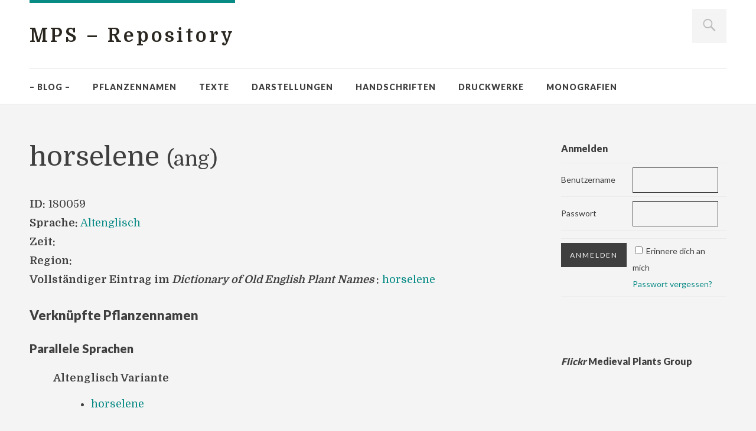

--- FILE ---
content_type: text/html; charset=UTF-8
request_url: http://medieval-plants.org/mps-daten/mps_entry/horselene/
body_size: 5980
content:
<!DOCTYPE html>
<html id="doc" class="no-js" lang="de-DE">
<head>
<meta charset="UTF-8" />
<meta name="viewport" content="width=device-width,initial-scale=1"><title>
			horselene | MPS - Repository	</title>
<link rel="profile" href="http://gmpg.org/xfn/11" />
<!--[if lt IE 9]>
<script src="http://medieval-plants.org/mps-daten/wp-content/themes/mps-data/js/html5.js" type="text/javascript"></script>
<![endif]-->
<link rel="alternate" type="application/rss+xml" title="MPS - Repository &raquo; Feed" href="http://medieval-plants.org/mps-daten/feed/" />
<link rel="alternate" type="application/rss+xml" title="MPS - Repository &raquo; Kommentar-Feed" href="http://medieval-plants.org/mps-daten/comments/feed/" />
<link rel="alternate" type="application/rss+xml" title="MPS - Repository &raquo; horselene Kommentar-Feed" href="http://medieval-plants.org/mps-daten/mps_entry/horselene/feed/" />
<link rel='stylesheet' id='login-with-ajax-css'  href='http://medieval-plants.org/mps-daten/wp-content/plugins/login-with-ajax/widget/widget.css?ver=3.8.1' type='text/css' media='all' />
<link rel='stylesheet' id='NextGEN-css'  href='http://medieval-plants.org/mps-daten/wp-content/plugins/nextgen-gallery/css/nggallery.css?ver=1.0.0' type='text/css' media='screen' />
<link rel='stylesheet' id='dashicons-css'  href='http://medieval-plants.org/mps-daten/wp-includes/css/dashicons.min.css?ver=3.8.1' type='text/css' media='all' />
<link rel='stylesheet' id='thickbox-css'  href='http://medieval-plants.org/mps-daten/wp-includes/js/thickbox/thickbox.css?ver=20131201' type='text/css' media='all' />
<link rel='stylesheet' id='contact-form-7-css'  href='http://medieval-plants.org/mps-daten/wp-content/plugins/contact-form-7/includes/css/styles.css?ver=3.9.1' type='text/css' media='all' />
<link rel='stylesheet' id='responsive-lightbox-swipebox-front-css'  href='http://medieval-plants.org/mps-daten/wp-content/plugins/responsive-lightbox/assets/swipebox/source/swipebox.css?ver=3.8.1' type='text/css' media='all' />
<link rel='stylesheet' id='toc-screen-css'  href='http://medieval-plants.org/mps-daten/wp-content/plugins/table-of-contents-plus/screen.css?ver=1404' type='text/css' media='all' />
<link rel='stylesheet' id='dorayaki-fonts-css'  href='//fonts.googleapis.com/css?family=Domine%3A400%2C700%7CLato%3A400%2C900&#038;subset=latin%2Clatin-ext' type='text/css' media='all' />
<link rel='stylesheet' id='dorayaki-style-css'  href='http://medieval-plants.org/mps-daten/wp-content/themes/mps-data/style.css?ver=3.8.1' type='text/css' media='all' />
<link rel='stylesheet' id='wp-pagenavi-css'  href='http://medieval-plants.org/mps-daten/wp-content/plugins/wp-pagenavi/pagenavi-css.css?ver=2.70' type='text/css' media='all' />
<script type='text/javascript' src='http://medieval-plants.org/mps-daten/wp-includes/js/jquery/jquery.js?ver=1.10.2'></script>
<script type='text/javascript' src='http://medieval-plants.org/mps-daten/wp-includes/js/jquery/jquery-migrate.min.js?ver=1.2.1'></script>
<script type='text/javascript' src='http://medieval-plants.org/mps-daten/wp-content/plugins/login-with-ajax/widget/login-with-ajax.js?ver=3.8.1'></script>
<script type='text/javascript' src='http://medieval-plants.org/mps-daten/wp-content/plugins/nextgen-gallery/js/jquery.cycle.all.min.js?ver=2.88'></script>
<script type='text/javascript' src='http://medieval-plants.org/mps-daten/wp-content/plugins/nextgen-gallery/js/ngg.slideshow.min.js?ver=1.05'></script>
<script type='text/javascript' src='http://medieval-plants.org/mps-daten/?ver=pprjq1'></script>
<script type='text/javascript' src='http://medieval-plants.org/mps-daten/wp-content/plugins/fd-footnotes/fdfootnotes.js?ver=1.3'></script>
<script type='text/javascript' src='http://medieval-plants.org/mps-daten/wp-content/plugins/responsive-lightbox/assets/swipebox/source/jquery.swipebox.min.js?ver=3.8.1'></script>
<script type='text/javascript'>
/* <![CDATA[ */
var rlArgs = {"script":"swipebox","selector":"lightbox","custom_events":"","activeGalleries":"1","animation":"1","hideBars":"1","hideBarsDelay":"5000","videoMaxWidth":"1080"};
/* ]]> */
</script>
<script type='text/javascript' src='http://medieval-plants.org/mps-daten/wp-content/plugins/responsive-lightbox/js/front.js?ver=3.8.1'></script>
<script type='text/javascript' src='http://medieval-plants.org/mps-daten/wp-content/themes/mps-data/js/jquery.fitvids.js?ver=1.0'></script>
<script type='text/javascript' src='http://medieval-plants.org/mps-daten/wp-content/themes/mps-data/js/custom.js?ver=1.0'></script>
<link rel="EditURI" type="application/rsd+xml" title="RSD" href="http://medieval-plants.org/mps-daten/xmlrpc.php?rsd" />
<link rel="wlwmanifest" type="application/wlwmanifest+xml" href="http://medieval-plants.org/mps-daten/wp-includes/wlwmanifest.xml" /> 
<meta name="generator" content="WordPress 3.8.1" />
<link rel='canonical' href='http://medieval-plants.org/mps-daten/mps_entry/horselene/' />
<link rel='shortlink' href='http://medieval-plants.org/mps-daten/?p=180059' />

<meta name='NextGEN' content='1.7.4' />
<style type="text/css">
/* Custom Link Color */
a,
.entry-header h2.entry-title a:hover,
.responsive-slider.flexslider .slide h2.slide-title a:hover,
input#submit:hover, 
input.wpcf7-submit:hover,
.format-link a.link:hover,
ul.dorayaki-rp li.rp-box h3.rp-title a:hover,
.responsive-slider.flexslider .slide h2.slide-title span,
.portfolio-box h3.portfolio-title a:hover,
.widget h3.widget-title a:hover,
.search-btn-open:before,
.menu-btn-open:before,
#site-nav li a:hover,
a.more-link:hover,
.morelink-icon:hover:after,
#comments .comment-content ul.comment-meta a:hover,
.contact-box .cb-emails span,
a#desktop-search-btn.btn-open:after {
	color: #088A85;
}
.search-btn-open,
.menu-btn-open,
input[type="button"]:hover, 
input[type="submit"]:hover,
.jetpack_subscription_widget input[type="submit"]:hover,
input#submit:hover, 
input.wpcf7-submit:hover,
.contact-box a.cb-maplink:hover,
.entry-content p.slogan a:hover,
a.service-box:hover,
a#desktop-search-btn:hover,
a#desktop-search-btn.btn-open {
	background: #088A85;
}
.responsive-slider.flexslider .flex-control-nav li a:hover {
	border: 1px solid #088A85;
	background: #088A85 !important;
}
#site-title {
	border-top: 5px solid #088A85;
}
.search-btn-open,
.menu-btn-open {
	border-top: 1px solid #088A85 !important;
	border-bottom: 1px solid #088A85 !important;
}
@media screen and (min-width: 1260px) {
#site-nav li:hover > a {
	color: #088A85;
}
}
</style>
<style type="text/css"> 
/* Custom Link Hover Color */
a:hover {color:#0B615E;}
</style>
<script>
(function($) { $(function() { 
	$(window).scroll(function(){
    if($(window).scrollTop() >= 116) {
			$('header#masthead').addClass('fixed');
			$('body').addClass('fixed');
	  } else {
			$('header#masthead').removeClass('fixed');
			$('body').removeClass('fixed');
		}
	});
}) })(jQuery);
</script>
<style>

header#masthead.fixed { 
	position:fixed; 
	top:0px; 
	left:0px; 
	width:100%; 
	height:60px;
	overflow:hidden; 
	-webkit-box-shadow:0px 0px 2px rgba(0,0,0,.3);
	-moz-box-shadow:0px 0px 2px rgba(0,0,0,.3);
	-o-box-shadow:0px 0px 2px rgba(0,0,0,.3);
	-ms-box-shadow:0px 0px 2px rgba(0,0,0,.3);
	box-shadow:0px 0px 2px rgba(0,0,0,.3);

	z-index:10000;
}
body.fixed {
padding-top:176px;
}

header .headerinfo-wrap, header .desktop-search-btn, header #site-nav .menu-mps-daten-container { 
	-webkit-transition: all .3s ease-in-out;
	-moz-transition: all .3s ease-in-out;
	-o-transition: all .3s ease-in-out;
	-ms-transition: all .3s ease-in-out;
	transition: all .3s ease-in-out;
}

header.fixed .headerinfo-wrap, header.fixed .desktop-search-btn {
	height: 0px;
	overflow:hidden;
}
header.fixed #desktop-search-btn {
display:none;
}

header.fixed #site-nav {
max-width:1180px;
top:-31px;
margin:0px auto;
}
header.fixed #site-nav .menu-mps-daten-container {
	padding-left:70px;

}

.small-mps-logo-container {
max-width:1180px;
margin:0px auto;
}

.small-mps-logo {
	font-family:"Domine",Georgia,serif;
	font-weight:bold;
	font-size:9pt;
	letter-spacing:.1em;
	color:#92DADD;
	background-color:#3F3F3F;
	display:inline;
	position:absolute;
	top:12px;
	padding:12px 6px;
	overflow:hidden;
	margin-top:-200px;
	transition: margin .3s ease-in-out .3s;
}
header.fixed .small-mps-logo {
margin-top:0;
	transition: margin .1s ease-in-out .0s;
}
</style>

<script>
  (function(i,s,o,g,r,a,m){i['GoogleAnalyticsObject']=r;i[r]=i[r]||function(){
  (i[r].q=i[r].q||[]).push(arguments)},i[r].l=1*new Date();a=s.createElement(o),
  m=s.getElementsByTagName(o)[0];a.async=1;a.src=g;m.parentNode.insertBefore(a,m)
  })(window,document,'script','//www.google-analytics.com/analytics.js','ga');

  ga('create', 'UA-10218191-3', 'auto');
  ga('send', 'pageview');

</script>
</head>

<body class="single single-mps_entry postid-180059">

	<header id="masthead" class="clearfix">

		<div class="headerinfo-wrap">
			<div id="site-title">
									<h1><a href="http://medieval-plants.org/mps-daten/" title="MPS &#8211; Repository">MPS &#8211; Repository</a></h1>
							</div><!-- end #site-title -->

		</div><!-- .headerinfo-wrap -->

		<div class="mobile-nav-container">
			<a href="/mps-daten/advanced-search/" id="desktop-search-btn"><span>Suche</span></a>
			<div id="search-wrap">
					<form method="get" id="searchform" action="http://medieval-plants.org/mps-daten/">
		<input type="text" class="field" name="s" id="s" placeholder="Suchen..." />
		<input type="submit" class="submit" name="submit" id="searchsubmit" value="Suche" />
	</form>			</div>
			
						
			</div><!-- end #mobile-nav-container -->

			<a href="#nav-mobile" id="mobile-search-btn" class="search-icon"><span>Suche</span></a>
			<a href="#nav-mobile" id="mobile-menu-btn" class="menu-icon"><span>Menü</span></a>
			<nav id="site-nav">
				<div class="small-mps-logo-container"><div class="small-mps-logo">MPS</div></div>
				<div class="menu-mps-daten-container"><ul id="menu-mps-daten" class="menu"><li id="menu-item-65151" class="menu-item menu-item-type-custom menu-item-object-custom menu-item-65151"><a href="/">– Blog –</a></li>
<li id="menu-item-198996" class="menu-item menu-item-type-custom menu-item-object-custom menu-item-198996"><a href="/mps-daten/languages/">Pflanzennamen</a></li>
<li id="menu-item-199007" class="menu-item menu-item-type-custom menu-item-object-custom menu-item-199007"><a href="/mps-daten/recipes">Texte</a></li>
<li id="menu-item-199026" class="menu-item menu-item-type-post_type menu-item-object-page menu-item-199026"><a href="http://medieval-plants.org/mps-daten/pflanzenabbildungen/">Darstellungen</a></li>
<li id="menu-item-199006" class="menu-item menu-item-type-custom menu-item-object-custom menu-item-199006"><a href="/mps-daten/manuscripts">Handschriften</a></li>
<li id="menu-item-65175" class="menu-item menu-item-type-custom menu-item-object-custom menu-item-65175"><a href="/mps-daten/literature">Druckwerke</a></li>
<li id="menu-item-200835" class="menu-item menu-item-type-custom menu-item-object-custom menu-item-200835"><a href="/mps-daten/monography/">Monografien</a></li>
</ul></div>			</nav><!-- end #site-nav -->

		</header><!-- end #masthead -->

		
		<div id="main-wrap">
	<div id="site-content" class="">
			<article class="page hentry status-publish type-page post-mps_entry" id="post-180059">
			<header class="entry-header">
				<h1 class="entry-title">
					horselene 
					<small>(ang)</small>
									</h1>
			</header><!-- end .entry-header -->

<div class="entry-content clearfix">
	
<p><strong>ID:</strong> 180059 <br />
	<strong>Sprache:</strong> <a href="http://medieval-plants.org/mps-daten/languages/ang">Altenglisch</a><br />
<strong>Zeit:</strong> <br />
<strong>Region:</strong> 
<br>
<strong>Vollständiger Eintrag im <em> Dictionary of Old English Plant Names </em>:</strong>
<a target="_blank" href="http://oldenglish-plantnames.org//about/latest_entries/599">horselene</a>
</p>






<h2>Verknüpfte Pflanzennamen</h2>


	
	

	<h3>Parallele Sprachen</h3>
	<ul>
	 
				
				
			<li style="list-style-type:none"><strong>Altenglisch Variante</strong><ul>
							<li><a href="http://medieval-plants.org/mps-daten/mps_entry/horselene-2/">horselene</a> </li>
					<li><a href="http://medieval-plants.org/mps-daten/mps_entry/horsellen/">horsellen</a> </li>
					<li><a href="http://medieval-plants.org/mps-daten/mps_entry/horselna/">horselna</a> </li>
					<li><a href="http://medieval-plants.org/mps-daten/mps_entry/horselne/">horselne</a> </li>
					<li><a href="http://medieval-plants.org/mps-daten/mps_entry/horshelene/">horshelene</a> </li>
					<li><a href="http://medieval-plants.org/mps-daten/mps_entry/horshelne/">horshelne</a> </li>
				</ul>
	
					
			<li style="list-style-type:none"><strong>Mittellatein aus britischen Quellen</strong><ul>
							<li><a href="http://medieval-plants.org/mps-daten/mps_entry/de-enula/">DE ENULA</a> </li>
					<li><a href="http://medieval-plants.org/mps-daten/mps_entry/elna/">ELNA</a> </li>
					<li><a href="http://medieval-plants.org/mps-daten/mps_entry/helena/">HELENA</a> </li>
					<li><a href="http://medieval-plants.org/mps-daten/mps_entry/hinnula-campana/">HINNULA CAMPANA</a> </li>
					<li><a href="http://medieval-plants.org/mps-daten/mps_entry/mula/">MULA</a> </li>
					<li><a href="http://medieval-plants.org/mps-daten/mps_entry/oriebanum/">ORIEBANUM</a> </li>
				</ul>
	
					
				
				</ul>

	<h3>Übergeordnete Sprachstufen und Sprachen</h3>
	<ul>
				
			<li style="list-style-type:none"><strong>Botanische Pflanzennamen</strong><ul>
								<li><a href="http://medieval-plants.org/mps-daten/mps_entry/inula-helenium-l/">Inula helenium L.</a> </li>
				</ul>
					
				
			<li style="list-style-type:none"><strong>Englisch</strong><ul>
								<li><a href="http://medieval-plants.org/mps-daten/mps_entry/elecampane-2/">elecampane</a> </li>
								<li><a href="http://medieval-plants.org/mps-daten/mps_entry/scabwort-2/">scabwort</a> </li>
				</ul>
					</ul>


</div>
<p>&nbsp;</p>
<div class="citation">

	<strong>Zitierempfehlung:</strong><br>
	horselene (ID: 180059). In: Portal der Pflanzen des Mittelalters / Medieval Plant Survey. Redaktion: Helmut W. Klug. Technische Leitung: Roman Weinberger. 2009-2026. Url: <a href="http://medieval-plants.org/mps-daten/mps_entry/horselene/">http://medieval-plants.org/mps-daten/mps_entry/horselene/</a> (20.01.2026).
</div>


<div class="comment-wrap">

	<div id="comments" class="comments-area">
	
	
	
	
			
	</div><!-- #comments .comments-area -->

</div><!-- end entry content -->
</article>
</div><!-- end #site-content -->


			<div id="sidebar" class="widget-area">
			<aside id="loginwithajaxwidget-4" class="widget widget_loginwithajaxwidget"><h3 class="widget-title"><span id="LoginWithAjax_Title">Anmelden</span></h3>	<div id="LoginWithAjax" class="default">        <span id="LoginWithAjax_Status"></span>
        <form name="LoginWithAjax_Form" id="LoginWithAjax_Form" action="http://medieval-plants.org/mps-daten/wp-login.php?callback=?&amp;template=" method="post">
            <table width='100%' cellspacing="0" cellpadding="0">
                <tr id="LoginWithAjax_Username">
                    <td class="username_label">
                        <label>Benutzername</label>
                    </td>
                    <td class="username_input">
                        <input type="text" name="log" id="lwa_user_login" class="input" value="" />
                    </td>
                </tr>
                <tr id="LoginWithAjax_Password">
                    <td class="password_label">
                        <label>Passwort</label>
                    </td>
                    <td class="password_input">
                        <input type="password" name="pwd" id="lwa_user_pass" class="input" value="" />
                    </td>
                </tr>
                <tr><td colspan="2"></td></tr>
                <tr id="LoginWithAjax_Submit">
                    <td id="LoginWithAjax_SubmitButton">
                        <input type="submit" name="wp-submit" id="lwa_wp-submit" value="Anmelden" tabindex="100" />
                        <input type="hidden" name="redirect_to" value="http://medieval-plants.org/mps-daten/mps_entry/horselene/" />
                        <input type="hidden" name="testcookie" value="1" />
                        <input type="hidden" name="lwa_profile_link" value="" />
                    </td>
                    <td id="LoginWithAjax_Links">
                        <input name="rememberme" type="checkbox" id="lwa_rememberme" value="forever" /> <label>Erinnere dich an mich</label>
                        <br />
                        <a id="LoginWithAjax_Links_Remember" href="http://medieval-plants.org/mps-daten/wp-login.php?action=lostpassword" title="Passwortfundbüro">Passwort vergessen?</a>
                                            </td>
                </tr>
            </table>
        </form>
        <form name="LoginWithAjax_Remember" id="LoginWithAjax_Remember" action="http://medieval-plants.org/mps-daten/wp-login.php?action=lostpassword&amp;callback=?&amp;template=" method="post" style="display:none;">
            <table width='100%' cellspacing="0" cellpadding="0">
                <tr>
                    <td>
                        <strong>Vergessenes Passwort</strong>         
                    </td>
                </tr>
                <tr>
                    <td class="forgot-pass-email">  
                                                <input type="text" name="user_login" id="lwa_user_remember" value="Gib den Butzernamen oder die E-Mail Adresse an" onfocus="if(this.value == 'Gib den Butzernamen oder die E-Mail Adresse an'){this.value = '';}" onblur="if(this.value == ''){this.value = 'Gib den Butzernamen oder die E-Mail Adresse an'}" />   
                    </td>
                </tr>
                <tr>
                    <td>
                        <input type="submit" value="Neues Passwort bekommen" />
                          <a href="#" id="LoginWithAjax_Links_Remember_Cancel">Abbrechen</a>
                        <input type="hidden" name="login-with-ajax" value="remember" />         
                    </td>
                </tr>
            </table>
        </form>
	</div>
	</aside><aside id="dorayaki_flickr-2" class="widget widget_dorayaki_flickr">		<h3 class="widget-title"><a href="https://www.flickr.com/groups/medieval_plants/" target="_blank"><i>Flickr</i> Medieval Plants Group</a></h3>            
        <div class="flickr_badge_wrapper"><script type="text/javascript" src="http://www.flickr.com/badge_code_v2.gne?count=9&amp;display=latest&amp;&amp;source=group&amp;group=1166363@N20&amp;size=s"></script>
		  <div class="clear"></div>
		</div><!-- end .flickr_badge_wrapper -->
	
	   </aside>		</div><!-- #sidebar .widget-area -->
	</div><!-- end #main-wrap -->


 
	<footer id="colophon" class="site-footer clearfix" role="contentinfo">

			

		<div id="site-info">
		
			<div class="credit-wrap">
			<nav class="footer-nav"><ul id="menu-mps-daten-footer" class="menu"><li id="menu-item-200731" class="menu-item menu-item-type-post_type menu-item-object-page menu-item-200731"><a href="http://medieval-plants.org/mps-daten/aufbau/">Aufbau</a></li>
<li id="menu-item-200908" class="menu-item menu-item-type-post_type menu-item-object-page menu-item-200908"><a href="http://medieval-plants.org/mps-daten/inhalt/">Inhalt</a></li>
<li id="menu-item-199027" class="menu-item menu-item-type-post_type menu-item-object-page menu-item-199027"><a href="http://medieval-plants.org/mps-daten/benutzerlevel/">Benutzerlevel</a></li>
<li id="menu-item-199030" class="menu-item menu-item-type-post_type menu-item-object-page menu-item-199030"><a href="http://medieval-plants.org/mps-daten/mitarbeiter/">Mitarbeitende</a></li>
<li id="menu-item-199029" class="menu-item menu-item-type-post_type menu-item-object-page menu-item-199029"><a href="http://medieval-plants.org/mps-daten/kontakt/">Kontakt</a></li>
<li id="menu-item-199444" class="menu-item menu-item-type-post_type menu-item-object-page menu-item-199444"><a href="http://medieval-plants.org/mps-daten/agb/">AGB</a></li>
<li id="menu-item-199510" class="menu-item menu-item-type-post_type menu-item-object-page menu-item-199510"><a href="http://medieval-plants.org/mps-daten/registrieren/">Registrieren</a></li>
</ul></nav>
						<ul class="credit">
				<li><a target="_blank" href="http://creativecommons.org/licenses/by-nc-sa/3.0/at/">CC BY-NC-SA 3.0 AT:</a> Helmut W. Klug, Roman Weinberger
					</li>
				<li style="display:none">Proudly powered by <a href="http://wordpress.org/" >WordPress.</a></li>
				<li style="display:none">Theme: Dorayaki von <a href="http://www.elmastudio.de/en/themes/" title="Elmastudio WordPress Themes">Elmastudio</a></li>
			</ul><!-- end .credit -->
						</div><!-- end .credit-wrap -->
			
			<div class="footerlabel">
				<p class="footerlabel-title">MPS &#8211; Repository</p>
				<p class="footerlabel-description">Plant Data</p>
			</div><!-- end .footerlabel -->
			
		</div><!-- end #site-info -->

	</footer><!-- end #colophon -->



<script type="text/javascript">tb_pathToImage = "http://medieval-plants.org/mps-daten/wp-includes/js/thickbox/loadingAnimation.gif";tb_closeImage = "http://medieval-plants.org/mps-daten/wp-includes/js/thickbox/tb-close.png";</script>
<script type='text/javascript'>
/* <![CDATA[ */
var thickboxL10n = {"next":"N\u00e4chste >","prev":"< Vorherige","image":"Bild","of":"von","close":"Schlie\u00dfen","noiframes":"Diese Funktion ben\u00f6tigt iframes. Du hast jedoch iframes deaktiviert oder dein Browser unterst\u00fctzt diese nicht.","loadingAnimation":"http:\/\/medieval-plants.org\/mps-daten\/wp-includes\/js\/thickbox\/loadingAnimation.gif"};
/* ]]> */
</script>
<script type='text/javascript' src='http://medieval-plants.org/mps-daten/wp-includes/js/thickbox/thickbox.js?ver=3.1-20121105'></script>
<script type='text/javascript' src='http://medieval-plants.org/mps-daten/wp-content/plugins/contact-form-7/includes/js/jquery.form.min.js?ver=3.51.0-2014.06.20'></script>
<script type='text/javascript'>
/* <![CDATA[ */
var _wpcf7 = {"loaderUrl":"http:\/\/medieval-plants.org\/mps-daten\/wp-content\/plugins\/contact-form-7\/images\/ajax-loader.gif","sending":"Senden ..."};
/* ]]> */
</script>
<script type='text/javascript' src='http://medieval-plants.org/mps-daten/wp-content/plugins/contact-form-7/includes/js/scripts.js?ver=3.9.1'></script>
<script type='text/javascript'>
/* <![CDATA[ */
var tocplus = {"visibility_show":"show","visibility_hide":"hide","width":"Auto"};
/* ]]> */
</script>
<script type='text/javascript' src='http://medieval-plants.org/mps-daten/wp-content/plugins/table-of-contents-plus/front.js?ver=1404'></script>

</body>
</html>


--- FILE ---
content_type: text/plain
request_url: https://www.google-analytics.com/j/collect?v=1&_v=j102&a=1768577286&t=pageview&_s=1&dl=http%3A%2F%2Fmedieval-plants.org%2Fmps-daten%2Fmps_entry%2Fhorselene%2F&ul=en-us%40posix&dt=horselene%20%7C%20MPS%20-%20Repository&sr=1280x720&vp=1280x720&_u=IEBAAEABAAAAACAAI~&jid=1328299021&gjid=927171106&cid=1330784690.1768932788&tid=UA-10218191-3&_gid=630204360.1768932788&_r=1&_slc=1&z=491433524
body_size: -286
content:
2,cG-P85ZLFQW68